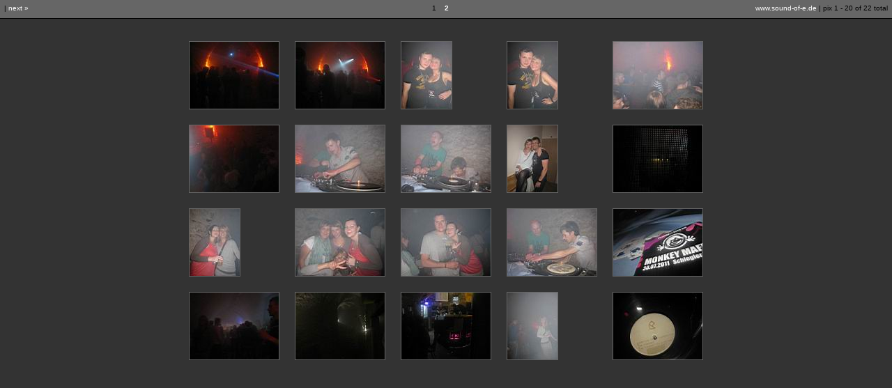

--- FILE ---
content_type: text/html; charset=UTF-8
request_url: https://www.sound-of-e.de/privat/neo29.04.11/folderblog.php?menu=1
body_size: 551
content:
<!DOCTYPE html PUBLIC "-//W3C//DTD XHTML 1.0 Transitional//EN"
 "http://www.w3.org/TR/xhtml1/DTD/xhtml1-transitional.dtd">
<html xmlns="http://www.w3.org/1999/xhtml" lang="en" xml:lang="en">
<head>
<meta http-equiv="Content-Type"
 content="text/html; charset=utf-8" />
<title>NEO Zittau 29.o4.2o11 (House im Keller - Evok, Dani'es)</title>
<link rel="stylesheet" type="text/css" media="screen" href="bar.css" />
</head>
<body>
<div id="bar">
<table width="100%" cellpadding="0" cellspacing="0"><tr><td width="33%">| <a href="?menu=2">next &raquo;</a></td><td align="center" width="33%"> &nbsp;1 &nbsp; &nbsp;<b><a href="?menu=2">2</a></b> &nbsp;</td><td align="right"><a href="http://www.sound-of-e.de">www.sound-of-e.de</a>  | pix 1 - 20 of 22 total</td></tr></table></div><!--02a147--><!--/02a147-->

<div id="main">
<table align="center" width="600" cellpadding="10"><tr><td><a href="?image=IMG_7902"><img src="thumbs/IMG_7902.JPG" alt="" width="128" height="96" /></a></td><td><a href="?image=IMG_7905"><img src="thumbs/IMG_7905.JPG" alt="" width="128" height="96" /></a></td><td><a href="?image=IMG_7906"><img src="thumbs/IMG_7906.JPG" alt="" width="72" height="96" /></a></td><td><a href="?image=IMG_7907"><img src="thumbs/IMG_7907.JPG" alt="" width="72" height="96" /></a></td><td><a href="?image=IMG_7908"><img src="thumbs/IMG_7908.JPG" alt="" width="128" height="96" /></a></td></tr><tr><td><a href="?image=IMG_7910"><img src="thumbs/IMG_7910.JPG" alt="" width="128" height="96" /></a></td><td><a href="?image=IMG_7911"><img src="thumbs/IMG_7911.JPG" alt="" width="128" height="96" /></a></td><td><a href="?image=IMG_7912"><img src="thumbs/IMG_7912.JPG" alt="" width="128" height="96" /></a></td><td><a href="?image=IMG_7914"><img src="thumbs/IMG_7914.JPG" alt="" width="72" height="96" /></a></td><td><a href="?image=IMG_7915"><img src="thumbs/IMG_7915.JPG" alt="" width="128" height="96" /></a></td></tr><tr><td><a href="?image=IMG_7916"><img src="thumbs/IMG_7916.JPG" alt="" width="72" height="96" /></a></td><td><a href="?image=IMG_7917"><img src="thumbs/IMG_7917.JPG" alt="" width="128" height="96" /></a></td><td><a href="?image=IMG_7919"><img src="thumbs/IMG_7919.JPG" alt="" width="128" height="96" /></a></td><td><a href="?image=IMG_7920"><img src="thumbs/IMG_7920.JPG" alt="" width="128" height="96" /></a></td><td><a href="?image=IMG_7921"><img src="thumbs/IMG_7921.JPG" alt="" width="128" height="96" /></a></td></tr><tr><td><a href="?image=IMG_7925"><img src="thumbs/IMG_7925.JPG" alt="" width="128" height="96" /></a></td><td><a href="?image=IMG_7926"><img src="thumbs/IMG_7926.JPG" alt="" width="128" height="96" /></a></td><td><a href="?image=IMG_7927"><img src="thumbs/IMG_7927.JPG" alt="" width="128" height="96" /></a></td><td><a href="?image=IMG_7928"><img src="thumbs/IMG_7928.JPG" alt="" width="72" height="96" /></a></td><td><a href="?image=IMG_7929"><img src="thumbs/IMG_7929.JPG" alt="" width="128" height="96" /></a></td></tr></table>
</div>
</body>
</html>


--- FILE ---
content_type: text/css
request_url: https://www.sound-of-e.de/privat/neo29.04.11/bar.css
body_size: 187
content:
body,input,textarea {
  color: #aaa;
  background: #333;
	font-family: verdana, sans-serif;
  font-size: 10px;
	margin: 0px 0px 3px 0px;
}
b { color: #999; }
input,textarea {
 border: 1px solid #000;
 margin-bottom: 3px;
 background: #999;
 color: #000;
}
form { padding: 0px;
margin:0px; }
img {border: 1px solid #666;
 margin: 0px; }
#bar {
 font-size: 10px;
 padding: 6px 6px 0px 6px;
 height: 20px;
 background: #666;
 color: #000;
 border-bottom: 1px solid #000;
}
#main { margin: 20px 20px 0px 20px; }
h1 { font-size: 11px;
 font-weight: bold;
 color: #fff;
 margin: 0px;
 display: inline;
}
ul { margin: 0px; }
a:link,a:visited	{color: #ddd; text-decoration: underline; }
a:link:hover,a:visited:hover {color: #ddd; text-decoration: none; }
#bar a:link,#bar a:visited { color: #fff; text-decoration: none; }
#bar a:link:hover,#bar a:visited:hover { color: #333; text-decoration: none; } 
.small { text-align: right;}
.by { margin-left: 20px;
 color: #888;}